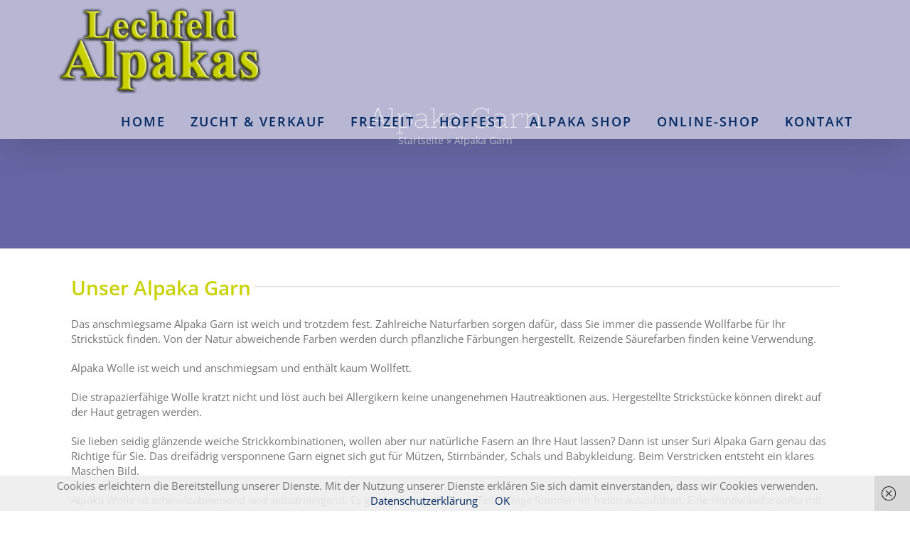

--- FILE ---
content_type: text/html; charset=UTF-8
request_url: https://lechfeldalpakas.de/alpaka-garn/
body_size: 12048
content:
<!DOCTYPE html><html class="avada-html-layout-wide avada-html-header-position-top avada-header-color-not-opaque" lang="de" prefix="og: http://ogp.me/ns# fb: http://ogp.me/ns/fb#"><head><meta http-equiv="X-UA-Compatible" content="IE=edge" /><meta http-equiv="Content-Type" content="text/html; charset=utf-8"/><meta name="viewport" content="width=device-width, initial-scale=1" /><meta name='robots' content='index, follow, max-image-preview:large, max-snippet:-1, max-video-preview:-1' /><link media="all" href="https://lechfeldalpakas.de/wp-content/cache/autoptimize/css/autoptimize_c81d8d00f2d579f99bce58b240fbb7f4.css" rel="stylesheet" /><title>Alpaka Garn - Lechfeld Alpakas</title><meta name="description" content="Hochwertiges Alpaka Garn ist perfekt zum Stricken geeignet. Entdecken Sie die einzigartigen Eigenschaften Alpaka Wolle!" /><link rel="canonical" href="https://lechfeldalpakas.de/alpaka-garn/" /><meta property="og:locale" content="de_DE" /><meta property="og:type" content="article" /><meta property="og:title" content="Alpaka Garn - Lechfeld Alpakas" /><meta property="og:description" content="Hochwertiges Alpaka Garn ist perfekt zum Stricken geeignet. Entdecken Sie die einzigartigen Eigenschaften Alpaka Wolle!" /><meta property="og:url" content="https://lechfeldalpakas.de/alpaka-garn/" /><meta property="og:site_name" content="Lechfeld Alpakas" /><meta property="article:modified_time" content="2021-11-02T10:28:49+00:00" /><meta name="twitter:card" content="summary_large_image" /><meta name="twitter:label1" content="Geschätzte Lesezeit" /><meta name="twitter:data1" content="2 Minuten" /> <script type="application/ld+json" class="yoast-schema-graph">{"@context":"https://schema.org","@graph":[{"@type":"WebSite","@id":"https://lechfeldalpakas.de/#website","url":"https://lechfeldalpakas.de/","name":"Lechfeld Alpakas","description":"Alpakas und Alpakaprodukte","potentialAction":[{"@type":"SearchAction","target":{"@type":"EntryPoint","urlTemplate":"https://lechfeldalpakas.de/?s={search_term_string}"},"query-input":"required name=search_term_string"}],"inLanguage":"de"},{"@type":"WebPage","@id":"https://lechfeldalpakas.de/alpaka-garn/#webpage","url":"https://lechfeldalpakas.de/alpaka-garn/","name":"Alpaka Garn - Lechfeld Alpakas","isPartOf":{"@id":"https://lechfeldalpakas.de/#website"},"datePublished":"2021-09-23T12:43:32+00:00","dateModified":"2021-11-02T10:28:49+00:00","description":"Hochwertiges Alpaka Garn ist perfekt zum Stricken geeignet. Entdecken Sie die einzigartigen Eigenschaften Alpaka Wolle!","breadcrumb":{"@id":"https://lechfeldalpakas.de/alpaka-garn/#breadcrumb"},"inLanguage":"de","potentialAction":[{"@type":"ReadAction","target":["https://lechfeldalpakas.de/alpaka-garn/"]}]},{"@type":"BreadcrumbList","@id":"https://lechfeldalpakas.de/alpaka-garn/#breadcrumb","itemListElement":[{"@type":"ListItem","position":1,"name":"Startseite","item":"https://lechfeldalpakas.de/"},{"@type":"ListItem","position":2,"name":"Alpaka Garn"}]}]}</script> <link rel='dns-prefetch' href='//s.w.org' /><link rel="alternate" type="application/rss+xml" title="Lechfeld Alpakas &raquo; Feed" href="https://lechfeldalpakas.de/feed/" /><link rel="alternate" type="application/rss+xml" title="Lechfeld Alpakas &raquo; Kommentar-Feed" href="https://lechfeldalpakas.de/comments/feed/" /><link rel="shortcut icon" href="https://lechfeldalpakas.de/wp-content/uploads/favicon.png" type="image/x-icon" /><link rel="apple-touch-icon" href="https://lechfeldalpakas.de/wp-content/uploads/favicon57.png"><link rel="apple-touch-icon" sizes="180x180" href="https://lechfeldalpakas.de/wp-content/uploads/favicon114.png"><link rel="apple-touch-icon" sizes="152x152" href="https://lechfeldalpakas.de/wp-content/uploads/favicon72.png"><link rel="apple-touch-icon" sizes="167x167" href="https://lechfeldalpakas.de/wp-content/uploads/favicon144.png"><meta property="og:title" content="Alpaka Garn"/><meta property="og:type" content="article"/><meta property="og:url" content="https://lechfeldalpakas.de/alpaka-garn/"/><meta property="og:site_name" content="Lechfeld Alpakas"/><meta property="og:description" content="Unser Alpaka Garn  Das anschmiegsame Alpaka Garn ist weich und trotzdem fest. Zahlreiche Naturfarben sorgen dafür, dass Sie immer die passende Wollfarbe für Ihr Strickstück finden. Von der Natur abweichende Farben werden durch pflanzliche Färbungen hergestellt. Reizende Säurefarben finden keine Verwendung.  Alpaka Wolle ist weich und anschmiegsam und enthält kaum Wollfett.   Die strapazierfähige Wolle kratzt nicht"/><meta property="og:image" content="http://lechfeldalpakas.de/wp-content/uploads/lfa_logo_alpaka.png"/> <script type="text/javascript">window._wpemojiSettings = {"baseUrl":"https:\/\/s.w.org\/images\/core\/emoji\/13.1.0\/72x72\/","ext":".png","svgUrl":"https:\/\/s.w.org\/images\/core\/emoji\/13.1.0\/svg\/","svgExt":".svg","source":{"concatemoji":"https:\/\/lechfeldalpakas.de\/wp-includes\/js\/wp-emoji-release.min.js?ver=5.8.12"}};
			!function(e,a,t){var n,r,o,i=a.createElement("canvas"),p=i.getContext&&i.getContext("2d");function s(e,t){var a=String.fromCharCode;p.clearRect(0,0,i.width,i.height),p.fillText(a.apply(this,e),0,0);e=i.toDataURL();return p.clearRect(0,0,i.width,i.height),p.fillText(a.apply(this,t),0,0),e===i.toDataURL()}function c(e){var t=a.createElement("script");t.src=e,t.defer=t.type="text/javascript",a.getElementsByTagName("head")[0].appendChild(t)}for(o=Array("flag","emoji"),t.supports={everything:!0,everythingExceptFlag:!0},r=0;r<o.length;r++)t.supports[o[r]]=function(e){if(!p||!p.fillText)return!1;switch(p.textBaseline="top",p.font="600 32px Arial",e){case"flag":return s([127987,65039,8205,9895,65039],[127987,65039,8203,9895,65039])?!1:!s([55356,56826,55356,56819],[55356,56826,8203,55356,56819])&&!s([55356,57332,56128,56423,56128,56418,56128,56421,56128,56430,56128,56423,56128,56447],[55356,57332,8203,56128,56423,8203,56128,56418,8203,56128,56421,8203,56128,56430,8203,56128,56423,8203,56128,56447]);case"emoji":return!s([10084,65039,8205,55357,56613],[10084,65039,8203,55357,56613])}return!1}(o[r]),t.supports.everything=t.supports.everything&&t.supports[o[r]],"flag"!==o[r]&&(t.supports.everythingExceptFlag=t.supports.everythingExceptFlag&&t.supports[o[r]]);t.supports.everythingExceptFlag=t.supports.everythingExceptFlag&&!t.supports.flag,t.DOMReady=!1,t.readyCallback=function(){t.DOMReady=!0},t.supports.everything||(n=function(){t.readyCallback()},a.addEventListener?(a.addEventListener("DOMContentLoaded",n,!1),e.addEventListener("load",n,!1)):(e.attachEvent("onload",n),a.attachEvent("onreadystatechange",function(){"complete"===a.readyState&&t.readyCallback()})),(n=t.source||{}).concatemoji?c(n.concatemoji):n.wpemoji&&n.twemoji&&(c(n.twemoji),c(n.wpemoji)))}(window,document,window._wpemojiSettings);</script> <link rel='stylesheet' id='fusion-dynamic-css-css'  href='https://lechfeldalpakas.de/wp-content/uploads/fusion-styles/a43fcd4a875f01d4353acde7fb9a71c7.min.css?ver=3.4.1' type='text/css' media='all' /> <script type="text/template" id="tmpl-variation-template"><div class="woocommerce-variation-description">{{{ data.variation.variation_description }}}</div>
	<div class="woocommerce-variation-price">{{{ data.variation.price_html }}}</div>
	<div class="woocommerce-variation-availability">{{{ data.variation.availability_html }}}</div></script> <script type="text/template" id="tmpl-unavailable-variation-template"><p>Dieses Produkt ist leider nicht verfügbar. Bitte wähle eine andere Kombination.</p></script> <script type='text/javascript' src='https://lechfeldalpakas.de/wp-includes/js/jquery/jquery.min.js?ver=3.6.0' id='jquery-core-js'></script> <link rel="https://api.w.org/" href="https://lechfeldalpakas.de/wp-json/" /><link rel="alternate" type="application/json" href="https://lechfeldalpakas.de/wp-json/wp/v2/pages/1429" /><link rel="EditURI" type="application/rsd+xml" title="RSD" href="https://lechfeldalpakas.de/xmlrpc.php?rsd" /><link rel="wlwmanifest" type="application/wlwmanifest+xml" href="https://lechfeldalpakas.de/wp-includes/wlwmanifest.xml" /><meta name="generator" content="WordPress 5.8.12" /><meta name="generator" content="WooCommerce 5.8.1" /><link rel='shortlink' href='https://lechfeldalpakas.de/?p=1429' /><link rel="alternate" type="application/json+oembed" href="https://lechfeldalpakas.de/wp-json/oembed/1.0/embed?url=https%3A%2F%2Flechfeldalpakas.de%2Falpaka-garn%2F" /><link rel="alternate" type="text/xml+oembed" href="https://lechfeldalpakas.de/wp-json/oembed/1.0/embed?url=https%3A%2F%2Flechfeldalpakas.de%2Falpaka-garn%2F&#038;format=xml" /> <noscript><style>.woocommerce-product-gallery{ opacity: 1 !important; }</style></noscript><link rel="icon" href="https://lechfeldalpakas.de/wp-content/uploads/cropped-favicon144-32x32.png" sizes="32x32" /><link rel="icon" href="https://lechfeldalpakas.de/wp-content/uploads/cropped-favicon144-192x192.png" sizes="192x192" /><link rel="apple-touch-icon" href="https://lechfeldalpakas.de/wp-content/uploads/cropped-favicon144-180x180.png" /><meta name="msapplication-TileImage" content="https://lechfeldalpakas.de/wp-content/uploads/cropped-favicon144-270x270.png" /> <script type="text/javascript">var doc = document.documentElement;
			doc.setAttribute( 'data-useragent', navigator.userAgent );</script> </head><body class="page-template-default page page-id-1429 theme-Avada woocommerce-no-js fusion-image-hovers fusion-pagination-sizing fusion-button_type-3d fusion-button_span-no fusion-button_gradient-linear avada-image-rollover-circle-no avada-image-rollover-yes avada-image-rollover-direction-fade fusion-body ltr fusion-sticky-header no-tablet-sticky-header no-mobile-sticky-header no-mobile-slidingbar avada-has-rev-slider-styles fusion-disable-outline fusion-sub-menu-fade mobile-logo-pos-left layout-wide-mode avada-has-boxed-modal-shadow- layout-scroll-offset-full avada-has-zero-margin-offset-top fusion-top-header menu-text-align-left fusion-woo-product-design-classic fusion-woo-shop-page-columns-4 fusion-woo-related-columns-4 fusion-woo-archive-page-columns-3 avada-has-woo-gallery-disabled woo-sale-badge-circle woo-outofstock-badge-top_bar mobile-menu-design-classic fusion-show-pagination-text fusion-header-layout-v1 avada-responsive avada-footer-fx-none avada-menu-highlight-style-bar fusion-search-form-clean fusion-main-menu-search-overlay fusion-avatar-circle avada-sticky-shrinkage avada-dropdown-styles avada-blog-layout-large avada-blog-archive-layout-grid avada-header-shadow-yes avada-menu-icon-position-left avada-has-megamenu-shadow avada-has-mainmenu-dropdown-divider avada-has-header-100-width avada-has-pagetitle-bg-full avada-has-pagetitle-bg-parallax avada-has-breadcrumb-mobile-hidden avada-has-titlebar-bar_and_content avada-header-border-color-full-transparent avada-has-pagination-padding avada-flyout-menu-direction-fade avada-ec-views-v1" > <a class="skip-link screen-reader-text" href="#content">Zum Inhalt springen</a><div id="boxed-wrapper"><div class="fusion-sides-frame"></div><div id="wrapper" class="fusion-wrapper"><div id="home" style="position:relative;top:-1px;"></div><header class="fusion-header-wrapper fusion-header-shadow"><div class="fusion-header-v1 fusion-logo-alignment fusion-logo-left fusion-sticky-menu- fusion-sticky-logo- fusion-mobile-logo-1  fusion-mobile-menu-design-classic"><div class="fusion-header-sticky-height"></div><div class="fusion-header"><div class="fusion-row"><div class="fusion-logo" data-margin-top="10px" data-margin-bottom="10px" data-margin-left="0px" data-margin-right="0px"> <a class="fusion-logo-link"  href="https://lechfeldalpakas.de/" > <noscript><img src="https://lechfeldalpakas.de/wp-content/uploads/lfa_logo_alpaka.png" srcset="https://lechfeldalpakas.de/wp-content/uploads/lfa_logo_alpaka.png 1x" width="291" height="123" alt="Lechfeld Alpakas Logo" data-retina_logo_url="" class="fusion-standard-logo" /></noscript><img src='data:image/svg+xml,%3Csvg%20xmlns=%22http://www.w3.org/2000/svg%22%20viewBox=%220%200%20291%20123%22%3E%3C/svg%3E' data-src="https://lechfeldalpakas.de/wp-content/uploads/lfa_logo_alpaka.png" data-srcset="https://lechfeldalpakas.de/wp-content/uploads/lfa_logo_alpaka.png 1x" width="291" height="123" alt="Lechfeld Alpakas Logo" data-retina_logo_url="" class="lazyload fusion-standard-logo" /> <noscript><img src="https://lechfeldalpakas.de/wp-content/uploads/lfa_logo_alpaka.png" srcset="https://lechfeldalpakas.de/wp-content/uploads/lfa_logo_alpaka.png 1x" width="291" height="123" alt="Lechfeld Alpakas Logo" data-retina_logo_url="" class="fusion-mobile-logo" /></noscript><img src='data:image/svg+xml,%3Csvg%20xmlns=%22http://www.w3.org/2000/svg%22%20viewBox=%220%200%20291%20123%22%3E%3C/svg%3E' data-src="https://lechfeldalpakas.de/wp-content/uploads/lfa_logo_alpaka.png" data-srcset="https://lechfeldalpakas.de/wp-content/uploads/lfa_logo_alpaka.png 1x" width="291" height="123" alt="Lechfeld Alpakas Logo" data-retina_logo_url="" class="lazyload fusion-mobile-logo" /> </a></div><nav class="fusion-main-menu" aria-label="Hauptmenü"><div class="fusion-overlay-search"><form role="search" class="searchform fusion-search-form  fusion-search-form-clean" method="get" action="https://lechfeldalpakas.de/"><div class="fusion-search-form-content"><div class="fusion-search-field search-field"> <label><span class="screen-reader-text">Suche nach:</span> <input type="search" value="" name="s" class="s" placeholder="Suchen..." required aria-required="true" aria-label="Suchen..."/> </label></div><div class="fusion-search-button search-button"> <input type="submit" class="fusion-search-submit searchsubmit" aria-label="Suche" value="&#xf002;" /></div></div></form><div class="fusion-search-spacer"></div><a href="#" role="button" aria-label="Schließe die Suche" class="fusion-close-search"></a></div><ul id="menu-main-menu" class="fusion-menu"><li  id="menu-item-921"  class="menu-item menu-item-type-post_type menu-item-object-page menu-item-home menu-item-921"  data-item-id="921"><a  href="https://lechfeldalpakas.de/" class="fusion-bar-highlight"><span class="menu-text">HOME</span></a></li><li  id="menu-item-920"  class="menu-item menu-item-type-post_type menu-item-object-page menu-item-920"  data-item-id="920"><a  href="https://lechfeldalpakas.de/zucht_verkauf/" class="fusion-bar-highlight"><span class="menu-text">ZUCHT &#038; VERKAUF</span></a></li><li  id="menu-item-1239"  class="menu-item menu-item-type-post_type menu-item-object-page menu-item-1239"  data-item-id="1239"><a  href="https://lechfeldalpakas.de/freizeit/" class="fusion-bar-highlight"><span class="menu-text">FREIZEIT</span></a></li><li  id="menu-item-1608"  class="menu-item menu-item-type-post_type menu-item-object-page menu-item-1608"  data-item-id="1608"><a  href="https://lechfeldalpakas.de/hoffest/" class="fusion-bar-highlight"><span class="menu-text">HOFFEST</span></a></li><li  id="menu-item-1594"  class="menu-item menu-item-type-post_type menu-item-object-page menu-item-1594"  data-item-id="1594"><a  href="https://lechfeldalpakas.de/alpaka-produkte/" class="fusion-bar-highlight"><span class="menu-text">ALPAKA SHOP</span></a></li><li  id="menu-item-1595"  class="menu-item menu-item-type-post_type menu-item-object-page menu-item-1595"  data-item-id="1595"><a  href="https://lechfeldalpakas.de/shop/" class="fusion-bar-highlight"><span class="menu-text">ONLINE-SHOP</span></a></li><li  id="menu-item-1032"  class="menu-item menu-item-type-post_type menu-item-object-page menu-item-1032"  data-item-id="1032"><a  href="https://lechfeldalpakas.de/kontakt/" class="fusion-bar-highlight"><span class="menu-text">KONTAKT</span></a></li></ul></nav><nav class="fusion-mobile-nav-holder fusion-mobile-menu-text-align-left" aria-label="Main Menu Mobile"></nav></div></div></div><div class="fusion-clearfix"></div></header><div id="sliders-container" class="fusion-slider-visibility"></div><div class="avada-page-titlebar-wrapper" role="banner"><div class="fusion-page-title-bar fusion-page-title-bar-none fusion-page-title-bar-center"><div class="fusion-page-title-row"><div class="fusion-page-title-wrapper"><div class="fusion-page-title-captions"><h1 class="entry-title">Alpaka Garn</h1><div class="fusion-page-title-secondary"><div class="fusion-breadcrumbs"><span><span><a href="https://lechfeldalpakas.de/">Startseite</a> &raquo; <span class="breadcrumb_last" aria-current="page">Alpaka Garn</span></span></span></div></div></div></div></div></div></div><main id="main" class="clearfix "><div class="fusion-row" style=""><section id="content" style="width: 100%;"><div id="post-1429" class="post-1429 page type-page status-publish hentry"> <span class="entry-title rich-snippet-hidden">Alpaka Garn</span><span class="vcard rich-snippet-hidden"><span class="fn"><a href="https://lechfeldalpakas.de/author/lucas/" title="Beiträge von Lucas Hübner" rel="author">Lucas Hübner</a></span></span><span class="updated rich-snippet-hidden">2021-11-02T11:28:49+01:00</span><div class="post-content"><div class="fusion-fullwidth fullwidth-box fusion-builder-row-1 nonhundred-percent-fullwidth non-hundred-percent-height-scrolling" style="background-color: rgba(255,255,255,0);background-position: center center;background-repeat: no-repeat;padding-top:0px;padding-right:0px;padding-bottom:0px;padding-left:0px;margin-bottom: 0px;margin-top: 0px;border-width: 0px 0px 0px 0px;border-color:#eae9e9;border-style:solid;" ><div class="fusion-builder-row fusion-row"><div class="fusion-layout-column fusion_builder_column fusion-builder-column-0 fusion_builder_column_1_1 1_1 fusion-one-full fusion-column-first fusion-column-last" style="margin-top:0px;margin-bottom:10px;"><div class="fusion-column-wrapper fusion-flex-column-wrapper-legacy" style="background-position:left top;background-repeat:no-repeat;-webkit-background-size:cover;-moz-background-size:cover;-o-background-size:cover;background-size:cover;padding: 0px 0px 0px 0px;"><div class="fusion-title title fusion-title-1 fusion-title-text fusion-title-size-two" style="margin-top:24px;margin-right:0px;margin-bottom:24px;margin-left:0px;"><h2 class="title-heading-left fusion-responsive-typography-calculated" style="margin:0;--fontSize:28;line-height:1.2;">Unser Alpaka Garn</h2><span class="awb-title-spacer"></span><div class="title-sep-container"><div class="title-sep sep-single sep-solid" style="border-color:#e0dede;"></div></div></div><div class="fusion-text fusion-text-1"><p>Das anschmiegsame Alpaka Garn ist weich und trotzdem fest. Zahlreiche Naturfarben sorgen dafür, dass Sie immer die passende Wollfarbe für Ihr Strickstück finden. Von der Natur abweichende Farben werden durch pflanzliche Färbungen hergestellt. Reizende Säurefarben finden keine Verwendung.</p><p>Alpaka Wolle ist weich und anschmiegsam und enthält kaum Wollfett.<span class="Apple-converted-space"> </span></p><p>Die strapazierfähige Wolle kratzt nicht und löst auch bei Allergikern keine unangenehmen Hautreaktionen aus. Hergestellte Strickstücke können direkt auf der Haut getragen werden.</p><p>Sie lieben seidig glänzende weiche Strickkombinationen, wollen aber nur natürliche Fasern an Ihre Haut lassen? Dann ist unser Suri Alpaka Garn genau das Richtige für Sie. Das dreifädrig versponnene Garn eignet sich gut für Mützen, Stirnbänder, Schals und Babykleidung. Beim Verstricken entsteht ein klares Maschen Bild.<span class="Apple-converted-space"> </span></p><p>Alpaka Wolle ist schmutzabweisend und selbstreinigend. Es genügt, die gestrickten Teile einige Stunden im freien auszulüften. Eine Handwäsche sollte mit einem speziell schonenden Wollwaschmittel erfolgen. Sie können Ihr gefertigtes Strickstück auch im Wollschongang bei 30 Grad Celsius in der Waschmaschine reinigen. Die empfindlichen Fasern dürfen nicht geschleudert werden sonst neigen sie zum verfilzen und sollten nach dem Waschen liegend getrocknet werden.</p></div><div class="fusion-title title fusion-title-2 fusion-title-text fusion-title-size-two" style="margin-top:0px;margin-right:0px;margin-bottom:24px;margin-left:0px;"><h2 class="title-heading-left fusion-responsive-typography-calculated" style="margin:0;--fontSize:28;line-height:1.2;">Hochwertiges Alpaka Garn in unserem Shop</h2><span class="awb-title-spacer"></span><div class="title-sep-container"><div class="title-sep sep-single sep-solid" style="border-color:#e0dede;"></div></div></div><div class="fusion-woo-product-slider fusion-woo-slider"><div class="fusion-carousel fusion-carousel-title-on-rollover" data-autoplay="no" data-columns="1" data-itemmargin="1" data-itemwidth="180" data-touchscroll="no" data-imagesize="auto"><div class="fusion-carousel-positioner"><ul class="fusion-carousel-holder"><li class="fusion-carousel-item"><div class="fusion-classic-product-image-wrapper"><div class="fusion-carousel-item-wrapper"><div  class="fusion-image-wrapper" aria-haspopup="true"> <noscript><img width="2560" height="1440" src="https://lechfeldalpakas.de/wp-content/uploads/20201122_172537-scaled.jpg" class="attachment-full size-full wp-post-image" alt="" srcset="https://lechfeldalpakas.de/wp-content/uploads/20201122_172537-200x113.jpg 200w, https://lechfeldalpakas.de/wp-content/uploads/20201122_172537-400x225.jpg 400w, https://lechfeldalpakas.de/wp-content/uploads/20201122_172537-scaled-600x338.jpg 600w, https://lechfeldalpakas.de/wp-content/uploads/20201122_172537-800x450.jpg 800w, https://lechfeldalpakas.de/wp-content/uploads/20201122_172537-1200x675.jpg 1200w, https://lechfeldalpakas.de/wp-content/uploads/20201122_172537-scaled.jpg 2560w" sizes="(min-width: 2200px) 100vw, (min-width: 640px) 1080px, " /></noscript><img width="2560" height="1440" src='data:image/svg+xml,%3Csvg%20xmlns=%22http://www.w3.org/2000/svg%22%20viewBox=%220%200%202560%201440%22%3E%3C/svg%3E' data-src="https://lechfeldalpakas.de/wp-content/uploads/20201122_172537-scaled.jpg" class="lazyload attachment-full size-full wp-post-image" alt="" data-srcset="https://lechfeldalpakas.de/wp-content/uploads/20201122_172537-200x113.jpg 200w, https://lechfeldalpakas.de/wp-content/uploads/20201122_172537-400x225.jpg 400w, https://lechfeldalpakas.de/wp-content/uploads/20201122_172537-scaled-600x338.jpg 600w, https://lechfeldalpakas.de/wp-content/uploads/20201122_172537-800x450.jpg 800w, https://lechfeldalpakas.de/wp-content/uploads/20201122_172537-1200x675.jpg 1200w, https://lechfeldalpakas.de/wp-content/uploads/20201122_172537-scaled.jpg 2560w" data-sizes="(min-width: 2200px) 100vw, (min-width: 640px) 1080px, " /><div class="fusion-rollover"><div class="fusion-rollover-content"><div class="fusion-rollover-categories"><a href="https://lechfeldalpakas.de/produkt-kategorie/garn/" rel="tag">Garn</a></div><div class="cart-loading"> <a href="https://lechfeldalpakas.de/warenkorb/"> <i class="awb-icon-spinner" aria-hidden="true"></i><div class="view-cart">Warenkorb ansehen</div> </a></div> <span class="price"><span class="woocommerce-Price-amount amount"><bdi><span class="woocommerce-Price-currencySymbol">&euro;</span>19,00</bdi></span></span><div class="fusion-product-buttons"> <a href="https://lechfeldalpakas.de/produkt/strickgarn/" class="show_details_button" style="float:none;max-width:none;text-align:center;"> Details</a></div> <a class="fusion-link-wrapper" href="https://lechfeldalpakas.de/produkt/strickgarn/" aria-label="Suri Alpaka Strickgarn"></a></div></div></div></div></div></li></ul><div class="fusion-carousel-nav"><span class="fusion-nav-prev"></span><span class="fusion-nav-next"></span></div></div></div></div><div class="fusion-clearfix"></div></div></div></div></div></div></div></section><div class="fusion-woocommerce-quick-view-overlay"></div><div class="fusion-woocommerce-quick-view-container quick-view woocommerce"> <script type="text/javascript">var quickViewNonce =  '67435985e0';</script> <div class="fusion-wqv-close"> <button type="button"><span class="screen-reader-text">Close product quick view</span>&times;</button></div><div class="fusion-wqv-loader product"><h2 class="product_title entry-title">Titel</h2><div class="fusion-price-rating"><div class="price"></div><div class="star-rating"></div></div><div class="fusion-slider-loading"></div></div><div class="fusion-wqv-preview-image"></div><div class="fusion-wqv-content"><div class="product"><div class="woocommerce-product-gallery"></div><div class="summary entry-summary scrollable"><div class="summary-content"></div></div></div></div></div></div></main><div class="fusion-footer"><footer class="fusion-footer-widget-area fusion-widget-area fusion-footer-widget-area-center"><div class="fusion-row"><div class="fusion-columns fusion-columns-3 fusion-widget-area"><div class="fusion-column col-lg-4 col-md-4 col-sm-4"><section id="block-2" class="fusion-footer-widget-column widget widget_block widget_media_image"><figure class="wp-block-image size-full"><noscript><img width="291" height="123" src="http://lechfeldalpakas.de/wp-content/uploads/lfa_logo_alpaka.png" alt="" class="wp-image-863" srcset="https://lechfeldalpakas.de/wp-content/uploads/lfa_logo_alpaka-200x85.png 200w, https://lechfeldalpakas.de/wp-content/uploads/lfa_logo_alpaka.png 291w" sizes="(max-width: 291px) 100vw, 291px" /></noscript><img width="291" height="123" src='data:image/svg+xml,%3Csvg%20xmlns=%22http://www.w3.org/2000/svg%22%20viewBox=%220%200%20291%20123%22%3E%3C/svg%3E' data-src="http://lechfeldalpakas.de/wp-content/uploads/lfa_logo_alpaka.png" alt="" class="lazyload wp-image-863" data-srcset="https://lechfeldalpakas.de/wp-content/uploads/lfa_logo_alpaka-200x85.png 200w, https://lechfeldalpakas.de/wp-content/uploads/lfa_logo_alpaka.png 291w" data-sizes="(max-width: 291px) 100vw, 291px" /></figure><div style="clear:both;"></div></section><section id="block-3" class="fusion-footer-widget-column widget widget_block widget_text"><p>Kolonie 3,<br>86836 Obermeitingen<br><br><a href="https://www.google.com/search?client=safari&amp;rls=en&amp;q=Lechfeld+Alpakas&amp;ie=UTF-8&amp;oe=UTF-8#">0170 9905128</a><br></p><div style="clear:both;"></div></section><section id="block-4" class="fusion-footer-widget-column widget widget_block widget_text"><p></p><div style="clear:both;"></div></section></div><div class="fusion-column col-lg-4 col-md-4 col-sm-4"><section id="nav_menu-2" class="fusion-footer-widget-column widget widget_nav_menu" style="border-style: solid;border-color:transparent;border-width:0px;"><h4 class="widget-title">Alpaka Produkte</h4><div class="menu-footer-menu-products-container"><ul id="menu-footer-menu-products" class="menu"><li id="menu-item-1558" class="menu-item menu-item-type-post_type menu-item-object-page menu-item-1558"><a href="https://lechfeldalpakas.de/alpaka-muetzen/">Alpaka Mützen</a></li><li id="menu-item-1559" class="menu-item menu-item-type-post_type menu-item-object-page menu-item-1559"><a href="https://lechfeldalpakas.de/alpaka-handschuhe/">Alpaka Handschuhe</a></li><li id="menu-item-1560" class="menu-item menu-item-type-post_type menu-item-object-page menu-item-1560"><a href="https://lechfeldalpakas.de/alpaka-socken/">Alpaka Socken</a></li><li id="menu-item-1561" class="menu-item menu-item-type-post_type menu-item-object-page current-menu-item page_item page-item-1429 current_page_item menu-item-1561"><a href="https://lechfeldalpakas.de/alpaka-garn/" aria-current="page">Alpaka Garn</a></li><li id="menu-item-1562" class="menu-item menu-item-type-post_type menu-item-object-page menu-item-1562"><a href="https://lechfeldalpakas.de/alpaka-schals/">Alpaka Schals</a></li><li id="menu-item-1563" class="menu-item menu-item-type-post_type menu-item-object-page menu-item-1563"><a href="https://lechfeldalpakas.de/alpaka-betten/">Alpaka Betten &#038; Kissen</a></li></ul></div><div style="clear:both;"></div></section></div><div class="fusion-column fusion-column-last col-lg-4 col-md-4 col-sm-4"><section id="nav_menu-3" class="fusion-footer-widget-column widget widget_nav_menu" style="border-style: solid;border-color:transparent;border-width:0px;"><h4 class="widget-title">Shop</h4><div class="menu-footer-legal-container"><ul id="menu-footer-legal" class="menu"><li id="menu-item-1564" class="menu-item menu-item-type-post_type menu-item-object-page menu-item-1564"><a href="https://lechfeldalpakas.de/agb/">AGB</a></li><li id="menu-item-1565" class="menu-item menu-item-type-post_type menu-item-object-page menu-item-1565"><a href="https://lechfeldalpakas.de/datenschutz/">Datenschutz</a></li><li id="menu-item-1569" class="menu-item menu-item-type-post_type menu-item-object-page menu-item-1569"><a href="https://lechfeldalpakas.de/impressum/">Impressum</a></li></ul></div><div style="clear:both;"></div></section></div><div class="fusion-clearfix"></div></div></div></footer><footer id="footer" class="fusion-footer-copyright-area"><div class="fusion-row"><div class="fusion-copyright-content"><div class="fusion-copyright-notice"><div> © 2016, Lechfeld Alpakas   |   <a href='http://lechfeldalpakas.de/impressum/'>Impressum</a>   |   <a href='http://lechfeldalpakas.de/datenschutz/'>Datenschutz</a></div></div><div class="fusion-social-links-footer"><div class="fusion-social-networks boxed-icons"><div class="fusion-social-networks-wrapper"><a  class="fusion-social-network-icon fusion-tooltip fusion-facebook awb-icon-facebook" style data-placement="top" data-title="Facebook" data-toggle="tooltip" title="Facebook" href="https://www.facebook.com/Lechfeld-Alpakas-389709621078808/?fref=ts" target="_blank" rel="noreferrer"><span class="screen-reader-text">Facebook</span></a></div></div></div></div></div></footer></div><div class="fusion-sliding-bar-wrapper"></div></div></div><div class="fusion-top-frame"></div><div class="fusion-bottom-frame"></div><div class="fusion-boxed-shadow"></div> <a class="fusion-one-page-text-link fusion-page-load-link" tabindex="-1" href="#" aria-hidden="true">Page load link</a><div class="avada-footer-scripts"> <script type="text/javascript">var fusionNavIsCollapsed=function(e){var t;window.innerWidth<=e.getAttribute("data-breakpoint")?(e.classList.add("collapse-enabled"),e.classList.contains("expanded")||(e.setAttribute("aria-expanded","false"),window.dispatchEvent(new Event("fusion-mobile-menu-collapsed",{bubbles:!0,cancelable:!0})))):(null!==e.querySelector(".menu-item-has-children.expanded .fusion-open-nav-submenu-on-click")&&e.querySelector(".menu-item-has-children.expanded .fusion-open-nav-submenu-on-click").click(),e.classList.remove("collapse-enabled"),e.setAttribute("aria-expanded","true"),null!==e.querySelector(".fusion-custom-menu")&&e.querySelector(".fusion-custom-menu").removeAttribute("style")),e.classList.add("no-wrapper-transition"),clearTimeout(t),t=setTimeout(()=>{e.classList.remove("no-wrapper-transition")},400),e.classList.remove("loading")},fusionRunNavIsCollapsed=function(){var e,t=document.querySelectorAll(".fusion-menu-element-wrapper");for(e=0;e<t.length;e++)fusionNavIsCollapsed(t[e])};function avadaGetScrollBarWidth(){var e,t,n,s=document.createElement("p");return s.style.width="100%",s.style.height="200px",(e=document.createElement("div")).style.position="absolute",e.style.top="0px",e.style.left="0px",e.style.visibility="hidden",e.style.width="200px",e.style.height="150px",e.style.overflow="hidden",e.appendChild(s),document.body.appendChild(e),t=s.offsetWidth,e.style.overflow="scroll",t==(n=s.offsetWidth)&&(n=e.clientWidth),document.body.removeChild(e),jQuery("html").hasClass("awb-scroll")&&10<t-n?10:t-n}fusionRunNavIsCollapsed(),window.addEventListener("fusion-resize-horizontal",fusionRunNavIsCollapsed);</script><noscript><style>.lazyload{display:none;}</style></noscript><script data-noptimize="1">window.lazySizesConfig=window.lazySizesConfig||{};window.lazySizesConfig.loadMode=1;</script><script async data-noptimize="1" src='https://lechfeldalpakas.de/wp-content/plugins/autoptimize/classes/external/js/lazysizes.min.js?ao_version=2.9.2'></script> <script type="text/javascript">(function () {
			var c = document.body.className;
			c = c.replace(/woocommerce-no-js/, 'woocommerce-js');
			document.body.className = c;
		})();</script> <script type='text/javascript' src='https://lechfeldalpakas.de/wp-includes/js/dist/vendor/regenerator-runtime.min.js?ver=0.13.7' id='regenerator-runtime-js'></script> <script type='text/javascript' src='https://lechfeldalpakas.de/wp-includes/js/dist/vendor/wp-polyfill.min.js?ver=3.15.0' id='wp-polyfill-js'></script> <script type='text/javascript' id='contact-form-7-js-extra'>var wpcf7 = {"api":{"root":"https:\/\/lechfeldalpakas.de\/wp-json\/","namespace":"contact-form-7\/v1"}};</script> <script type='text/javascript' id='wc-add-to-cart-js-extra'>var wc_add_to_cart_params = {"ajax_url":"\/wp-admin\/admin-ajax.php","wc_ajax_url":"\/?wc-ajax=%%endpoint%%","i18n_view_cart":"Warenkorb anzeigen","cart_url":"https:\/\/lechfeldalpakas.de\/warenkorb\/","is_cart":"","cart_redirect_after_add":"no"};</script> <script type='text/javascript' id='woocommerce-js-extra'>var woocommerce_params = {"ajax_url":"\/wp-admin\/admin-ajax.php","wc_ajax_url":"\/?wc-ajax=%%endpoint%%"};</script> <script type='text/javascript' id='wc-cart-fragments-js-extra'>var wc_cart_fragments_params = {"ajax_url":"\/wp-admin\/admin-ajax.php","wc_ajax_url":"\/?wc-ajax=%%endpoint%%","cart_hash_key":"wc_cart_hash_ceb1f41968657fc99f4bf0519d7cd16e","fragment_name":"wc_fragments_ceb1f41968657fc99f4bf0519d7cd16e","request_timeout":"5000"};</script> <script type='text/javascript' id='ppcp-smart-button-js-extra'>var PayPalCommerceGateway = {"script_attributes":{"data-partner-attribution-id":"Woo_PPCP"},"data_client_id":{"set_attribute":false,"endpoint":"https:\/\/lechfeldalpakas.de\/?wc-ajax=ppc-data-client-id","nonce":"29bc596796","user":0},"redirect":"https:\/\/lechfeldalpakas.de\/kasse\/","context":"mini-cart","ajax":{"change_cart":{"endpoint":"https:\/\/lechfeldalpakas.de\/?wc-ajax=ppc-change-cart","nonce":"e2d02c1f8b"},"create_order":{"endpoint":"https:\/\/lechfeldalpakas.de\/?wc-ajax=ppc-create-order","nonce":"47a85989fb"},"approve_order":{"endpoint":"https:\/\/lechfeldalpakas.de\/?wc-ajax=ppc-approve-order","nonce":"98f2a09813"}},"enforce_vault":"","save_card":"","bn_codes":{"checkout":"Woo_PPCP","cart":"Woo_PPCP","mini-cart":"Woo_PPCP","product":"Woo_PPCP"},"payer":null,"button":{"wrapper":"#ppc-button","mini_cart_wrapper":"#ppc-button-minicart","cancel_wrapper":"#ppcp-cancel","url":"https:\/\/www.paypal.com\/sdk\/js?client-id=AV_rBxo0JNa1W2reWZPAHWTvaTnnk6F8gVlUEgnusFphZQjtKrb-YM_diBTa1r_3oVEJxAp_7Zy2kN6j&currency=EUR&integration-date=2021-09-17&components=buttons,messages&vault=false&commit=false&intent=capture&disable-funding=card&enable-funding=venmo,paylater","mini_cart_style":{"layout":"vertical","color":"gold","shape":"rect","label":"paypal","height":35},"style":{"layout":"vertical","color":"gold","shape":"rect","label":"paypal"}},"hosted_fields":{"wrapper":"#ppcp-hosted-fields","mini_cart_wrapper":"#ppcp-hosted-fields-mini-cart","labels":{"credit_card_number":"","cvv":"","mm_yy":"MM\/YY","fields_not_valid":"Unfortunately, your credit card details are not valid.","card_not_supported":"Unfortunately, we do not support your credit card."},"valid_cards":[],"contingency":"SCA_WHEN_REQUIRED"},"messages":{"wrapper":"#ppcp-messages","amount":0,"placement":"product","style":{"layout":"text","logo":{"type":"primary","position":"left"},"text":{"color":"black"},"color":"blue","ratio":"1x1"}},"labels":{"error":{"generic":"Something went wrong. Please try again or choose another payment source."}},"order_id":"0","single_product_buttons_enabled":"1","mini_cart_buttons_enabled":"1"};</script> <script type='text/javascript' id='wp-util-js-extra'>var _wpUtilSettings = {"ajax":{"url":"\/wp-admin\/admin-ajax.php"}};</script> <script type='text/javascript' id='wc-add-to-cart-variation-js-extra'>var wc_add_to_cart_variation_params = {"wc_ajax_url":"\/?wc-ajax=%%endpoint%%","i18n_no_matching_variations_text":"Es entsprechen leider keine Produkte deiner Auswahl. Bitte w\u00e4hle eine andere Kombination.","i18n_make_a_selection_text":"Bitte w\u00e4hle die Produktoptionen, bevor du den Artikel in den Warenkorb legst.","i18n_unavailable_text":"Dieses Produkt ist leider nicht verf\u00fcgbar. Bitte w\u00e4hle eine andere Kombination."};</script> <script type='text/javascript' id='fusion-animations-js-extra'>var fusionAnimationsVars = {"status_css_animations":"desktop"};</script> <script type='text/javascript' id='fusion-js-extra'>var fusionJSVars = {"visibility_small":"640","visibility_medium":"1024"};</script> <script type='text/javascript' id='jquery-lightbox-js-extra'>var fusionLightboxVideoVars = {"lightbox_video_width":"1280","lightbox_video_height":"720"};</script> <script type='text/javascript' id='fusion-equal-heights-js-extra'>var fusionEqualHeightVars = {"content_break_point":"800"};</script> <script type='text/javascript' id='fusion-video-general-js-extra'>var fusionVideoGeneralVars = {"status_vimeo":"1","status_yt":"1"};</script> <script type='text/javascript' id='fusion-video-bg-js-extra'>var fusionVideoBgVars = {"status_vimeo":"1","status_yt":"1"};</script> <script type='text/javascript' id='fusion-lightbox-js-extra'>var fusionLightboxVars = {"status_lightbox":"1","lightbox_gallery":"1","lightbox_skin":"smooth","lightbox_title":"","lightbox_arrows":"1","lightbox_slideshow_speed":"5000","lightbox_autoplay":"","lightbox_opacity":"0.95","lightbox_desc":"","lightbox_social":"1","lightbox_social_links":{"facebook":{"source":"https:\/\/www.facebook.com\/sharer.php?u={URL}","text":"Share on Facebook"},"twitter":{"source":"https:\/\/twitter.com\/share?url={URL}","text":"Share on Twitter"},"pinterest":{"source":"https:\/\/pinterest.com\/pin\/create\/button\/?url={URL}","text":"Share on Pinterest"},"mail":{"source":"mailto:?body={URL}","text":"Share by Email"}},"lightbox_deeplinking":"1","lightbox_path":"horizontal","lightbox_post_images":"1","lightbox_animation_speed":"fast","l10n":{"close":"Zum Schlie\u00dfen Esc dr\u00fccken","enterFullscreen":"Enter Fullscreen (Shift+Enter)","exitFullscreen":"Exit Fullscreen (Shift+Enter)","slideShow":"Slideshow","next":"Vor","previous":"Zur\u00fcck"}};</script> <script type='text/javascript' id='fusion-flexslider-js-extra'>var fusionFlexSliderVars = {"status_vimeo":"1","slideshow_autoplay":"1","slideshow_speed":"3000","pagination_video_slide":"","status_yt":"1","flex_smoothHeight":"false"};</script> <script type='text/javascript' id='avada-live-search-js-extra'>var avadaLiveSearchVars = {"live_search":"1","ajaxurl":"https:\/\/lechfeldalpakas.de\/wp-admin\/admin-ajax.php","no_search_results":"Keine Suchergebnisse stimmen mit Ihrer Anfrage \u00fcberein. Bitte versuchen Sie es noch einmal","min_char_count":"4","per_page":"100","show_feat_img":"1","display_post_type":"1"};</script> <script type='text/javascript' id='fusion-carousel-js-extra'>var fusionCarouselVars = {"related_posts_speed":"2500","carousel_speed":"2500"};</script> <script type='text/javascript' id='fusion-container-js-extra'>var fusionContainerVars = {"content_break_point":"800","container_hundred_percent_height_mobile":"0","is_sticky_header_transparent":"0","hundred_percent_scroll_sensitivity":"450"};</script> <script type='text/javascript' id='avada-elastic-slider-js-extra'>var avadaElasticSliderVars = {"tfes_autoplay":"1","tfes_animation":"sides","tfes_interval":"3000","tfes_speed":"800","tfes_width":"150"};</script> <script type='text/javascript' id='avada-fade-js-extra'>var avadaFadeVars = {"page_title_fading":"1","header_position":"top"};</script> <script type='text/javascript' id='avada-drop-down-js-extra'>var avadaSelectVars = {"avada_drop_down":"1"};</script> <script type='text/javascript' id='avada-to-top-js-extra'>var avadaToTopVars = {"status_totop":"desktop_and_mobile","totop_position":"right","totop_scroll_down_only":"1"};</script> <script type='text/javascript' id='avada-header-js-extra'>var avadaHeaderVars = {"header_position":"top","header_sticky":"1","header_sticky_type2_layout":"menu_only","header_sticky_shadow":"1","side_header_break_point":"1180","header_sticky_mobile":"","header_sticky_tablet":"","mobile_menu_design":"classic","sticky_header_shrinkage":"1","nav_height":"53","nav_highlight_border":"3","nav_highlight_style":"bar","logo_margin_top":"10px","logo_margin_bottom":"10px","layout_mode":"wide","header_padding_top":"0px","header_padding_bottom":"0px","scroll_offset":"full"};</script> <script type='text/javascript' id='avada-menu-js-extra'>var avadaMenuVars = {"site_layout":"wide","header_position":"top","logo_alignment":"left","header_sticky":"1","header_sticky_mobile":"","header_sticky_tablet":"","side_header_break_point":"1180","megamenu_base_width":"site_width","mobile_menu_design":"classic","dropdown_goto":"Gehe zu ...","mobile_nav_cart":"Warenkorb","mobile_submenu_open":"\u00d6ffne Untermen\u00fc von %s","mobile_submenu_close":"Schlie\u00dfe Untermen\u00fc von %s","submenu_slideout":"1"};</script> <script type='text/javascript' id='avada-woocommerce-js-extra'>var avadaWooCommerceVars = {"order_actions":"Details","title_style_type":"single solid","woocommerce_shop_page_columns":"4","woocommerce_checkout_error":"Nicht alle Felder wurden richtig ausgef\u00fcllt.","related_products_heading_size":"3","ajaxurl":"https:\/\/lechfeldalpakas.de\/wp-admin\/admin-ajax.php","shop_page_bg_color":"#ffffff","shop_page_bg_color_lightness":"100","post_title_font_size":"20"};</script> <script type='text/javascript' id='fusion-responsive-typography-js-extra'>var fusionTypographyVars = {"site_width":"1080px","typography_sensitivity":"0.54","typography_factor":"1.50","elements":"h1, h2, h3, h4, h5, h6"};</script> <script type='text/javascript' id='avada-fusion-slider-js-extra'>var avadaFusionSliderVars = {"side_header_break_point":"1180","slider_position":"below","header_transparency":"1","mobile_header_transparency":"0","header_position":"top","content_break_point":"800","status_vimeo":"1"};</script> <script type='text/javascript' id='fusion-scroll-to-anchor-js-extra'>var fusionScrollToAnchorVars = {"content_break_point":"800","container_hundred_percent_height_mobile":"0","hundred_percent_scroll_sensitivity":"450"};</script> <script type='text/javascript' id='fusion-video-js-extra'>var fusionVideoVars = {"status_vimeo":"1"};</script> <script type='text/javascript' id='avada-portfolio-js-extra'>var avadaPortfolioVars = {"lightbox_behavior":"all","infinite_finished_msg":"<em>All items displayed.<\/em>","infinite_blog_text":"<em>Lade weitere Beitr\u00e4ge...<\/em>","content_break_point":"800"};</script> <script type="text/javascript">jQuery( document ).ready( function() {
					var ajaxurl = 'https://lechfeldalpakas.de/wp-admin/admin-ajax.php';
					if ( 0 < jQuery( '.fusion-login-nonce' ).length ) {
						jQuery.get( ajaxurl, { 'action': 'fusion_login_nonce' }, function( response ) {
							jQuery( '.fusion-login-nonce' ).html( response );
						});
					}
				});</script> <script type="text/javascript">window._wfCookieConsentSettings = {"wf_cookietext":"Cookies erleichtern die Bereitstellung unserer Dienste. Mit der Nutzung unserer Dienste erkl\u00e4ren Sie sich damit einverstanden, dass wir Cookies verwenden. ","wf_dismisstext":"OK","wf_linktext":"Datenschutzerkl\u00e4rung","wf_linkhref":"https:\/\/lechfeldalpakas.de\/datenschutz\/","wf_position":"bottom","language":"de"};</script> </div><div class="to-top-container to-top-right"> <a href="#" id="toTop" class="fusion-top-top-link"> <span class="screen-reader-text">Nach oben</span> </a></div> <script defer src="https://lechfeldalpakas.de/wp-content/cache/autoptimize/js/autoptimize_e9eb5a64acfa710e3c58b1f5dee72b95.js"></script></body></html>